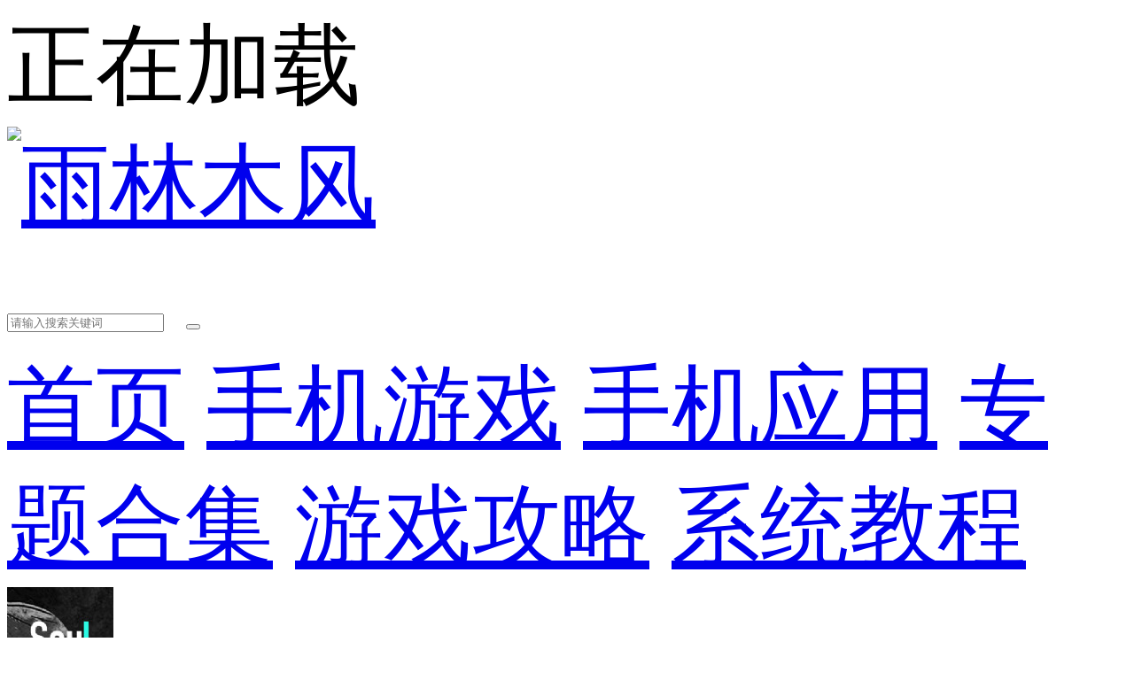

--- FILE ---
content_type: text/html
request_url: https://m.ylmfu.com/app/88646.html
body_size: 8335
content:

<!DOCTYPE html>
<html>
<head>
    <meta charset="gb2312">
    <title>soul手机版2022下载-soul聊天软件下载安装-soul下载官方版 v4.42.0下载下载手机版-雨林木风</title>
    <meta name="description" content="soul手机版拥有灵魂自测游戏、3D星球、匿名私人博客等多种游戏，soul官方版它在灵魂的社交网络上，感兴趣的朋友可以尽快下载。">
    <meta name="keywords" content="soul下载安装最新版,soul灵魂交友软件下载安卓版">
    <meta name="viewport" content="width=device-width, initial-scale=1, user-scalable=no">
    <link rel="shortcut icon" href="//www.ylmfu.com/favicon.ico" type="image/x-icon" />
    <link rel="stylesheet" href="//www.ylmfu.com/statics/mobile/css/style.css?t=20190312">
    <script type="text/javascript" src="//www.ylmfu.com/statics/mobile/js/jquery.min.js?t=20181122"></script>
    <script type="text/javascript">
        function _resize(){
            var html= document.getElementsByTagName('html')[0];
            var hW = html.offsetWidth > 750 ? 750 : html.offsetWidth;
            var fS = 100/750 * hW;
            html.style.fontSize = fS+"px"
        }
        _resize();
        window.onresize = function(){
            _resize();
        };
    </script>
</head>

<body>
<div class="preload">
    <span class="text"><i class="icon icon-loading"></i>正在加载</span>
</div>
<div class="page page-detail" id="page">
    <!-- header -->
    <header class="page-header">
        <div class="topbar flex">
            <a class="logo-wrap" href="//m.ylmfu.com"><img class="logo" src="https://img.ylmfu.com/statics/mobile/images/logo.png" alt="雨林木风"></a>
            <form class="search-form flex-item"  action="//s.ylmfu.com/sj_search" method = "get" id="topSearchForm">
                <input  type="hidden" name="pdtc" value="1">
				<input  type="hidden" name="source" value="m">
                <input  type="hidden" name="search_type" value="m_app_game">
                <input class="search-input" type="search" name="q"  placeholder="请输入搜索关键词">
                <span class="search-clear"><i class="icon icon-clear"></i></span>
                <button class="search-icon" type="submit"><i class="icon icon-search"></i></button>
            </form>
            
        </div>

        <nav class="navbar">
            <a class="nav-link " href="//m.ylmfu.com/">首页</a>
            <a class="nav-link on" id="service" href="//m.ylmfu.com/zhuti/">手机游戏</a>
            <a class="nav-link " id="service2" href="//m.ylmfu.com/zhuti/app/" >手机应用</a>
            <a class="nav-link  " href="//m.ylmfu.com/zt/">专题合集</a>
            <a class="nav-link  " href="//m.ylmfu.com/article/">游戏攻略</a>
            <a class="nav-link  " href="//m.ylmfu.com/article/html/list1-1.html">系统教程</a>
        </nav>
    </header>
    <section class="page-content">
        <!-- 软件信息 -->
        <div class="soft-info">
            <div class="bd">
                <img class="pic" src="https://img.ylmfu.com/uploadfile/2022/0809/20220809014408691.png" alt="soul下载官方版  v4.42.0">
                <dl class="con">
                    <dt>soul下载官方版 </dt>
                    <dd>版本：v4.42.0</span></dd>
                    <dd>类别：聊天社交</dd>
                    <dd>大小：107.91 MB</dd>
                    <dd>时间：2022-08-29</dd>
                </dl>
            </div>

            
			<div class="ft" id="download_url_show">
            <script src="//www.ylmfu.com/index.php?m=content&c=index&a=show_mdownload&id=88646&catid=820"></script>
            </div>
		
        </div>


        <!-- 软件介绍 -->
        <div class="section">
            <div class="section-hd">
                <h3 class="title">软件介绍</h3>
            </div>
            
            
            <div class="soft-remark" id="softRemarkText">

                <!-- 焦点图 -->
                                <div class="soft-focus" id="softFocus">
                    <div class="bd">
                        <ul>
                                                            <li><img src="https://img.ylmfu.com/uploadfile/2022/0809/20220809014415512.png" alt="soul下载官方版"></li>
                                                            <li><img src="https://img.ylmfu.com/uploadfile/2022/0809/20220809014415350.png" alt="soul下载官方版"></li>
                                                            <li><img src="https://img.ylmfu.com/uploadfile/2022/0809/20220809014415638.png" alt="soul下载官方版"></li>
                                                    </ul>
                    </div>
                    <div class="hd"><ul></ul></div>
                  
                </div>
                <div class="images-preview">
                    <div class="cont">
                        <a class="close"></a>
                        <div class="bd">
                            <ul class="clearfix slide_ul">
                                                                    <li><img src="https://img.ylmfu.com/uploadfile/2022/0809/20220809014415512.png" alt="1"></li>
                                                                    <li><img src="https://img.ylmfu.com/uploadfile/2022/0809/20220809014415350.png" alt="2"></li>
                                                                    <li><img src="https://img.ylmfu.com/uploadfile/2022/0809/20220809014415638.png" alt="3"></li>
                                 
                            </ul>
                        </div>
                        <div class="hd"><ul></ul></div>
                    </div>
                </div>
                
                <!-- 简介 -->
                <div class="text">
                    <div class="text-inner">
                                                <p>一款专业易用的语音社交聊天软件，<strong>soul下载安装</strong>拒绝约约约也不喜欢严肃的婚恋，soul安卓版下载只是一个有趣的互相倾诉的平台，拥有灵魂自测游戏、3D星球、匿名私人博客等多种游戏，它在灵魂的社交网络上，感兴趣的朋友可以尽快下载。</p>
<p class="introTit"><span><strong>软件亮点</strong></span></p>
<p>灵魂认同</p>
<p>基于性格，三观，性格测试，了解自己，让灵魂帮你找到一个你能产生共鸣的人。</p>
<p>力矩平方</p>
<p>记录生活中没有压力的时刻，让灵魂帮助你沐浴在可能理解你的他人之中。</p>
<p>即时互动</p>
<p>利用配对、聚会等功能，随时随地即时互动，陪伴你的人秒入灵魂。</p>
<p style="text-align: center;"><img src="https://img.ylmfu.com/uploadfile/2022/0809/20220809014415350.png" /></p>
<p class="introTit"><span><strong>软件功能</strong></span></p>
<p>1.灵魂匹配&mdash;&mdash;在茫茫人海中寻找自己的灵魂伴侣。</p>
<p>2.声音匹配&mdash;&mdash;用声音温暖你，遇到好声音，说出你的心声。</p>
<p>3.即时广场-超级安全的私人博客，在朋友圈发不出去，就默默记录，正好有人关心。</p>
<p>4.私聊&mdash;&mdash;AI算法匹配，瞬间找到彼此有兴趣聊天的人。</p>
<p class="introTit"><span><strong>功能介绍</strong></span></p>
<p>1.灵魂自测游戏&mdash;&mdash;不填任何信息，只回答几个问题，就能用心找到一个陌生人。</p>
<p>2.星球&mdash;&mdash;深情的玩3D星球，遇见喜欢的TA。</p>
<p>3.博客&mdash;&mdash;微信微博上发不出来的东西默默记录，恰好认识自己的陌生人在意。</p>
<p class="introTit"><span><strong>编辑点评</strong></span></p>
<p>对于魂的社交网络，魂正式版有语音通话功能，也支持图片、音乐、表情的发送，你可以发匿名的私人博客，也许只有认识你的人会注意到!</p>
                    </div>
                    <div class="text-toggle" id="textShow">展开全部<i class="arrow-down"></i></div>
                    <div class="text-toggle text-toggle-hide" id="textHide">收起<i class="arrow-up"></i></div>
                </div>
                                <a name="pm" id="pm"></a>
                <div class="tipsbox">
                    <p class="ptitle">特别说明</p>
                    <p><p>深情的玩3D星球，遇见喜欢的TA。</p>
</p>
                </div>
                            </div>
        </div>

        <!-- 精品推荐 -->
                        <div class="section">
                <div class="section-hd">
                    <h3 class="title">精品推荐</h3>
                </div>
                <div class="soft-list soft-list-c5" id="jptj">
                    <div class="bd">                        
                    </div>
                    <div class="hd">
                        <ul></ul>
                    </div>
                </div>
        </div>
                <!-- 广告 -->
       <div class="ad-box">        
            <script src="//www.ylmfu.com/index.php?m=content&c=index&a=show_adver&spaceid=141"></script>
        </div>
        

     
        
        <!-- 火爆游戏 -->
        <div class="section" id="hbyx">          
        </div>

         <!-- 广告 -->
       <div class="ad-box">     
            <script src="//www.ylmfu.com/index.php?m=content&c=index&a=show_adver&spaceid=139"></script>
        </div>


        <!-- 相关下载 -->
        <div class="section" id="xgxz">         
        </div>
 <!-- 游戏合集 -->
 
        <!-- 广告位 -->
        <div class="ad-box">
                <script src="//www.ylmfu.com/index.php?m=content&c=index&a=show_adver&spaceid=115"></script>
        </div>

        <!-- 其他版本 。其他版本的数据不再相同厂商里显示-->
              
              
        
        
        
                <!-- 相关文章 -->
        
                        
        <!-- 手游排行榜 -->
        <div class="section mobile-games-list" id="mobileGamesList">
            <div class="section-hd">
                <h3 class="title">手游排行榜</h3>
                <ul class="tab-cell">
                    <li class="on">最新排行</li>
                    <li>最热排行</li>
                    <li>评分最高</li>
                </ul>
            </div>
            <div class="tab-content on">
                <div class="soft-list2">
                    <div class="list">
                        <!-- 显示4条 -->
                                                                                                                                                            
                        <a class="list-item flex " href="//m.ylmfu.com/zhuti/29449.html">
                            <div class="col">
                                <img class="pic lazy"  src="//www.ylmfu.com/statics/mobile/images/blank.png" data-src="https://img.ylmfu.com/uploadfile/2021/0322/20210322045942297.jpg" alt="伊甸园的骄傲">
                            </div>
                            <div class="con flex-item">
                                <div class="tit">伊甸园的骄傲</div>
                                <div class="star star4"></div>
                                <div class="txt">
                                    <span class="attr">角色扮演</span>
                                    <span class="attr">大小:154.52 MB</span>
                                </div>
                            </div>
                            <div class="col">
                                <span class="btn btn-download">查看</span>
                            </div>
                        </a>
                                                                                                            
                        <a class="list-item flex " href="//m.ylmfu.com/zhuti/20116.html">
                            <div class="col">
                                <img class="pic lazy"  src="//www.ylmfu.com/statics/mobile/images/blank.png" data-src="https://img.ylmfu.com/uploadfile/2023/0214/20230214023018441.jpg" alt="孤胆枪手1中文">
                            </div>
                            <div class="con flex-item">
                                <div class="tit">孤胆枪手1中文</div>
                                <div class="star star4"></div>
                                <div class="txt">
                                    <span class="attr">飞行射击</span>
                                    <span class="attr">大小:50.24 MB</span>
                                </div>
                            </div>
                            <div class="col">
                                <span class="btn btn-download">查看</span>
                            </div>
                        </a>
                                                                                                            
                        <a class="list-item flex " href="//m.ylmfu.com/zhuti/79324.html">
                            <div class="col">
                                <img class="pic lazy"  src="//www.ylmfu.com/statics/mobile/images/blank.png" data-src="https://img.ylmfu.com/uploadfile/2025/0917/20250917060159834.jpg" alt="龙珠无限神的冒险下载">
                            </div>
                            <div class="con flex-item">
                                <div class="tit">龙珠无限神的冒险下载</div>
                                <div class="star star4"></div>
                                <div class="txt">
                                    <span class="attr">角色扮演</span>
                                    <span class="attr">大小:699.89 MB</span>
                                </div>
                            </div>
                            <div class="col">
                                <span class="btn btn-download">查看</span>
                            </div>
                        </a>
                                                                                                            
                        <a class="list-item flex " href="//m.ylmfu.com/zhuti/72184.html">
                            <div class="col">
                                <img class="pic lazy"  src="//www.ylmfu.com/statics/mobile/images/blank.png" data-src="https://img.ylmfu.com/uploadfile/2022/0210/20220210105301370.png" alt="英雄守卫3王城之战">
                            </div>
                            <div class="con flex-item">
                                <div class="tit">英雄守卫3王城之战</div>
                                <div class="star star4"></div>
                                <div class="txt">
                                    <span class="attr">塔防解谜</span>
                                    <span class="attr">大小:24.77 MB</span>
                                </div>
                            </div>
                            <div class="col">
                                <span class="btn btn-download">查看</span>
                            </div>
                        </a>
                                                                                                            
                        <a class="list-item flex hide" href="//m.ylmfu.com/zhuti/44687.html">
                            <div class="col">
                                <img class="pic lazy"  src="//www.ylmfu.com/statics/mobile/images/blank.png" data-src="https://img.ylmfu.com/uploadfile/2021/0518/20210518042917825.jpg" alt="众仙听令官网">
                            </div>
                            <div class="con flex-item">
                                <div class="tit">众仙听令官网</div>
                                <div class="star star4"></div>
                                <div class="txt">
                                    <span class="attr">卡牌策略</span>
                                    <span class="attr">大小:393.56 MB</span>
                                </div>
                            </div>
                            <div class="col">
                                <span class="btn btn-download">查看</span>
                            </div>
                        </a>
                                                                                                            
                        <a class="list-item flex hide" href="//m.ylmfu.com/zhuti/83431.html">
                            <div class="col">
                                <img class="pic lazy"  src="//www.ylmfu.com/statics/mobile/images/blank.png" data-src="https://img.ylmfu.com/uploadfile/2022/0530/20220530112042935.jpg" alt="工匠物语2无限钻石版">
                            </div>
                            <div class="con flex-item">
                                <div class="tit">工匠物语2无限钻石版</div>
                                <div class="star star4"></div>
                                <div class="txt">
                                    <span class="attr">角色扮演</span>
                                    <span class="attr">大小:659.1 MB</span>
                                </div>
                            </div>
                            <div class="col">
                                <span class="btn btn-download">查看</span>
                            </div>
                        </a>
                                                                                                            
                        <a class="list-item flex hide" href="//m.ylmfu.com/zhuti/45914.html">
                            <div class="col">
                                <img class="pic lazy"  src="//www.ylmfu.com/statics/mobile/images/blank.png" data-src="https://img.ylmfu.com/uploadfile/2021/1207/20211207050434216.jpg" alt="狩猎小厨">
                            </div>
                            <div class="con flex-item">
                                <div class="tit">狩猎小厨</div>
                                <div class="star star4"></div>
                                <div class="txt">
                                    <span class="attr">模拟经营</span>
                                    <span class="attr">大小:93.67 MB</span>
                                </div>
                            </div>
                            <div class="col">
                                <span class="btn btn-download">查看</span>
                            </div>
                        </a>
                                                                                                            
                        <a class="list-item flex hide" href="//m.ylmfu.com/zhuti/68042.html">
                            <div class="col">
                                <img class="pic lazy"  src="//www.ylmfu.com/statics/mobile/images/blank.png" data-src="https://img.ylmfu.com/uploadfile/2022/0706/20220706051607748.jpg" alt="纳迪亚之宝安卓汉化版">
                            </div>
                            <div class="con flex-item">
                                <div class="tit">纳迪亚之宝安卓汉化版</div>
                                <div class="star star4"></div>
                                <div class="txt">
                                    <span class="attr">角色扮演</span>
                                    <span class="attr">大小:20.2 MB</span>
                                </div>
                            </div>
                            <div class="col">
                                <span class="btn btn-download">查看</span>
                            </div>
                        </a>
                                                                                                            
                        <a class="list-item flex hide" href="//m.ylmfu.com/zhuti/79309.html">
                            <div class="col">
                                <img class="pic lazy"  src="//www.ylmfu.com/statics/mobile/images/blank.png" data-src="https://img.ylmfu.com/uploadfile/2025/0701/20250701055548707.jpg" alt="黑猴子篮球汉化版">
                            </div>
                            <div class="con flex-item">
                                <div class="tit">黑猴子篮球汉化版</div>
                                <div class="star star4"></div>
                                <div class="txt">
                                    <span class="attr">体育竞技</span>
                                    <span class="attr">大小:247.5 MB</span>
                                </div>
                            </div>
                            <div class="col">
                                <span class="btn btn-download">查看</span>
                            </div>
                        </a>
                                                                                                            
                        <a class="list-item flex hide" href="//m.ylmfu.com/zhuti/79016.html">
                            <div class="col">
                                <img class="pic lazy"  src="//www.ylmfu.com/statics/mobile/images/blank.png" data-src="https://img.ylmfu.com/uploadfile/2025/0701/20250701055637775.jpg" alt="挨饿下载">
                            </div>
                            <div class="con flex-item">
                                <div class="tit">挨饿下载</div>
                                <div class="star star4"></div>
                                <div class="txt">
                                    <span class="attr">动作冒险</span>
                                    <span class="attr">大小:77.51 MB</span>
                                </div>
                            </div>
                            <div class="col">
                                <span class="btn btn-download">查看</span>
                            </div>
                        </a>
                                                                                                            
                        <a class="list-item flex hide" href="//m.ylmfu.com/zhuti/64172.html">
                            <div class="col">
                                <img class="pic lazy"  src="//www.ylmfu.com/statics/mobile/images/blank.png" data-src="https://img.ylmfu.com/uploadfile/2023/0210/20230210105234418.jpg" alt="圣剑联盟">
                            </div>
                            <div class="con flex-item">
                                <div class="tit">圣剑联盟</div>
                                <div class="star star4"></div>
                                <div class="txt">
                                    <span class="attr">塔防解谜</span>
                                    <span class="attr">大小:91.51 MB</span>
                                </div>
                            </div>
                            <div class="col">
                                <span class="btn btn-download">查看</span>
                            </div>
                        </a>
                                                                                                            
                        <a class="list-item flex hide" href="//m.ylmfu.com/zhuti/68288.html">
                            <div class="col">
                                <img class="pic lazy"  src="//www.ylmfu.com/statics/mobile/images/blank.png" data-src="https://img.ylmfu.com/uploadfile/2021/1221/20211221095359694.jpg" alt="火影异族崛起全人物">
                            </div>
                            <div class="con flex-item">
                                <div class="tit">火影异族崛起全人物</div>
                                <div class="star star4"></div>
                                <div class="txt">
                                    <span class="attr">动作冒险</span>
                                    <span class="attr">大小:230.7 MB</span>
                                </div>
                            </div>
                            <div class="col">
                                <span class="btn btn-download">查看</span>
                            </div>
                        </a>
                                            </div>
                </div>
                                <div class="section-ft">
                    <a class="btn btn-more">查看更多</a>
                </div>
                            </div>
            <div class="tab-content">
                <div class="soft-list2">
                    <ul class="list">
                        <!-- 显示4条 -->
                                                                                                                                                         
                        <li class="list-item flex ">
                            <div class="col">
                                <a href="//m.ylmfu.com/zhuti/30148.html"><img class="pic lazy"  src="//www.ylmfu.com/statics/mobile/images/blank.png" data-src="https://img.ylmfu.com/uploadfile/2023/0628/20230628055503135.jpg" alt="pubg国际版最新版官网下载"></a>
                            </div>
                            <div class="con flex-item">
                                <div class="tit"><a href="//m.ylmfu.com/zhuti/30148.html">pubg国际版最新版官网下载</a></div>
                                <div class="star star4"></div>
                                <div class="txt">
                                    <span class="attr">飞行射击</span>
                                    <span class="attr">大小:1.71 GB</span>
                                </div>
                            </div>
                            <div class="col">
                                <a class="btn btn-download" href="/zhuti/30148.html">查看</a>
                            </div>
                        </li>
                                                                                                         
                        <li class="list-item flex ">
                            <div class="col">
                                <a href="//m.ylmfu.com/zhuti/20011.html"><img class="pic lazy"  src="//www.ylmfu.com/statics/mobile/images/blank.png" data-src="https://img.ylmfu.com/uploadfile/2023/0307/20230307111339504.jpg" alt="鸣人的假期汉化版"></a>
                            </div>
                            <div class="con flex-item">
                                <div class="tit"><a href="//m.ylmfu.com/zhuti/20011.html">鸣人的假期汉化版</a></div>
                                <div class="star star4"></div>
                                <div class="txt">
                                    <span class="attr">角色扮演</span>
                                    <span class="attr">大小:186.26 MB</span>
                                </div>
                            </div>
                            <div class="col">
                                <a class="btn btn-download" href="/zhuti/20011.html">查看</a>
                            </div>
                        </li>
                                                                                                         
                        <li class="list-item flex ">
                            <div class="col">
                                <a href="//m.ylmfu.com/zhuti/26509.html"><img class="pic lazy"  src="//www.ylmfu.com/statics/mobile/images/blank.png" data-src="https://img.ylmfu.com/uploadfile/2022/1119/20221119045536650.jpg" alt="地铁跑酷下载无限金币钥匙"></a>
                            </div>
                            <div class="con flex-item">
                                <div class="tit"><a href="//m.ylmfu.com/zhuti/26509.html">地铁跑酷下载无限金币钥匙</a></div>
                                <div class="star star4"></div>
                                <div class="txt">
                                    <span class="attr">动作冒险</span>
                                    <span class="attr">大小:427.07 MB</span>
                                </div>
                            </div>
                            <div class="col">
                                <a class="btn btn-download" href="/zhuti/26509.html">查看</a>
                            </div>
                        </li>
                                                                                                         
                        <li class="list-item flex ">
                            <div class="col">
                                <a href="//m.ylmfu.com/zhuti/14854.html"><img class="pic lazy"  src="//www.ylmfu.com/statics/mobile/images/blank.png" data-src="https://img.ylmfu.com/uploadfile/2022/1206/20221206103640939.jpg" alt="地铁酷跑免费"></a>
                            </div>
                            <div class="con flex-item">
                                <div class="tit"><a href="//m.ylmfu.com/zhuti/14854.html">地铁酷跑免费</a></div>
                                <div class="star star4"></div>
                                <div class="txt">
                                    <span class="attr">休闲益智</span>
                                    <span class="attr">大小:413.78 MB</span>
                                </div>
                            </div>
                            <div class="col">
                                <a class="btn btn-download" href="/zhuti/14854.html">查看</a>
                            </div>
                        </li>
                                                                                                         
                        <li class="list-item flex hide">
                            <div class="col">
                                <a href="//m.ylmfu.com/zhuti/13614.html"><img class="pic lazy"  src="//www.ylmfu.com/statics/mobile/images/blank.png" data-src="https://img.ylmfu.com/uploadfile/2023/0310/20230310103545187.jpg" alt="奥特曼传奇英雄内购免费"></a>
                            </div>
                            <div class="con flex-item">
                                <div class="tit"><a href="//m.ylmfu.com/zhuti/13614.html">奥特曼传奇英雄内购免费</a></div>
                                <div class="star star4"></div>
                                <div class="txt">
                                    <span class="attr">角色扮演</span>
                                    <span class="attr">大小:831.88 MB</span>
                                </div>
                            </div>
                            <div class="col">
                                <a class="btn btn-download" href="/zhuti/13614.html">查看</a>
                            </div>
                        </li>
                                                                                                         
                        <li class="list-item flex hide">
                            <div class="col">
                                <a href="//m.ylmfu.com/zhuti/13488.html"><img class="pic lazy"  src="//www.ylmfu.com/statics/mobile/images/blank.png" data-src="https://img.ylmfu.com/uploadfile/2022/1206/20221206103517897.jpg" alt="地铁跑酷"></a>
                            </div>
                            <div class="con flex-item">
                                <div class="tit"><a href="//m.ylmfu.com/zhuti/13488.html">地铁跑酷</a></div>
                                <div class="star star4"></div>
                                <div class="txt">
                                    <span class="attr">动作冒险</span>
                                    <span class="attr">大小:427.07 MB</span>
                                </div>
                            </div>
                            <div class="col">
                                <a class="btn btn-download" href="/zhuti/13488.html">查看</a>
                            </div>
                        </li>
                                                                                                         
                        <li class="list-item flex hide">
                            <div class="col">
                                <a href="//m.ylmfu.com/zhuti/20043.html"><img class="pic lazy"  src="//www.ylmfu.com/statics/mobile/images/blank.png" data-src="https://img.ylmfu.com/uploadfile/2022/0903/20220903110913810.jpg" alt="缘之空手游下载"></a>
                            </div>
                            <div class="con flex-item">
                                <div class="tit"><a href="//m.ylmfu.com/zhuti/20043.html">缘之空手游下载</a></div>
                                <div class="star star4"></div>
                                <div class="txt">
                                    <span class="attr">角色扮演</span>
                                    <span class="attr">大小:78.92 MB</span>
                                </div>
                            </div>
                            <div class="col">
                                <a class="btn btn-download" href="/zhuti/20043.html">查看</a>
                            </div>
                        </li>
                                                                                                         
                        <li class="list-item flex hide">
                            <div class="col">
                                <a href="//m.ylmfu.com/zhuti/20048.html"><img class="pic lazy"  src="//www.ylmfu.com/statics/mobile/images/blank.png" data-src="https://img.ylmfu.com/uploadfile/2023/0223/20230223015027680.jpg" alt="忍者训练师汉化"></a>
                            </div>
                            <div class="con flex-item">
                                <div class="tit"><a href="//m.ylmfu.com/zhuti/20048.html">忍者训练师汉化</a></div>
                                <div class="star star4"></div>
                                <div class="txt">
                                    <span class="attr">角色扮演</span>
                                    <span class="attr">大小:104.84 MB</span>
                                </div>
                            </div>
                            <div class="col">
                                <a class="btn btn-download" href="/zhuti/20048.html">查看</a>
                            </div>
                        </li>
                                                                                                         
                        <li class="list-item flex hide">
                            <div class="col">
                                <a href="//m.ylmfu.com/zhuti/26430.html"><img class="pic lazy"  src="//www.ylmfu.com/statics/mobile/images/blank.png" data-src="https://img.ylmfu.com/uploadfile/2023/0512/20230512092359450.jpg" alt="吹裙子2游戏"></a>
                            </div>
                            <div class="con flex-item">
                                <div class="tit"><a href="//m.ylmfu.com/zhuti/26430.html">吹裙子2游戏</a></div>
                                <div class="star star4"></div>
                                <div class="txt">
                                    <span class="attr">休闲益智</span>
                                    <span class="attr">大小:34.99 MB</span>
                                </div>
                            </div>
                            <div class="col">
                                <a class="btn btn-download" href="/zhuti/26430.html">查看</a>
                            </div>
                        </li>
                                                                                                         
                        <li class="list-item flex hide">
                            <div class="col">
                                <a href="//m.ylmfu.com/zhuti/15370.html"><img class="pic lazy"  src="//www.ylmfu.com/statics/mobile/images/blank.png" data-src="https://img.ylmfu.com/uploadfile/2023/0131/20230131022302571.jpg" alt="火影之异族崛起中文版"></a>
                            </div>
                            <div class="con flex-item">
                                <div class="tit"><a href="//m.ylmfu.com/zhuti/15370.html">火影之异族崛起中文版</a></div>
                                <div class="star star4"></div>
                                <div class="txt">
                                    <span class="attr">角色扮演</span>
                                    <span class="attr">大小:79.14 MB</span>
                                </div>
                            </div>
                            <div class="col">
                                <a class="btn btn-download" href="/zhuti/15370.html">查看</a>
                            </div>
                        </li>
                                                                                                         
                        <li class="list-item flex hide">
                            <div class="col">
                                <a href="//m.ylmfu.com/zhuti/16822.html"><img class="pic lazy"  src="//www.ylmfu.com/statics/mobile/images/blank.png" data-src="https://img.ylmfu.com/uploadfile/2023/0223/20230223014011518.jpg" alt="闹鬼的房子中文版"></a>
                            </div>
                            <div class="con flex-item">
                                <div class="tit"><a href="//m.ylmfu.com/zhuti/16822.html">闹鬼的房子中文版</a></div>
                                <div class="star star4"></div>
                                <div class="txt">
                                    <span class="attr">休闲益智</span>
                                    <span class="attr">大小:58.13 MB</span>
                                </div>
                            </div>
                            <div class="col">
                                <a class="btn btn-download" href="/zhuti/16822.html">查看</a>
                            </div>
                        </li>
                                                                                                         
                        <li class="list-item flex hide">
                            <div class="col">
                                <a href="//m.ylmfu.com/zhuti/64633.html"><img class="pic lazy"  src="//www.ylmfu.com/statics/mobile/images/blank.png" data-src="https://img.ylmfu.com/uploadfile/2023/0310/20230310104403131.jpg" alt="可莉的恶作剧大冒险中文版"></a>
                            </div>
                            <div class="con flex-item">
                                <div class="tit"><a href="//m.ylmfu.com/zhuti/64633.html">可莉的恶作剧大冒险中文版</a></div>
                                <div class="star star4"></div>
                                <div class="txt">
                                    <span class="attr">动作冒险</span>
                                    <span class="attr">大小:509.37 MB</span>
                                </div>
                            </div>
                            <div class="col">
                                <a class="btn btn-download" href="/zhuti/64633.html">查看</a>
                            </div>
                        </li>
                                            </ul>
                </div>
                                <div class="section-ft">
                    <a class="btn btn-more">查看更多</a>
                </div>
                            </div>
            <div class="tab-content">
                <div class="soft-list2">
                    <ul class="list">
                        <!-- 显示4条 -->
                                                                                                                                 
                        <li class="list-item flex ">
                            <div class="col">
                                <a href="//m.ylmfu.com/zhuti/4353.html"><img class="pic lazy"  src="//www.ylmfu.com/statics/mobile/images/blank.png" data-src="https://img.ylmfu.com/uploadfile/2021/0908/20210908055711131.png" alt="荒漠乐园"></a>
                            </div>
                            <div class="con flex-item">
                                <div class="tit"><a href="//m.ylmfu.com/zhuti/4353.html">荒漠乐园</a></div>
                                <div class="star star5"></div>
                                <div class="txt">
                                    <span class="attr">模拟经营</span>
                                    <span class="attr">大小:160.68 MB</span>
                                </div>
                            </div>
                            <div class="col">
                                <a class="btn btn-download" href="/zhuti/4353.html">查看</a>
                            </div>
                        </li>
                                                                                 
                        <li class="list-item flex ">
                            <div class="col">
                                <a href="//m.ylmfu.com/zhuti/36108.html"><img class="pic lazy"  src="//www.ylmfu.com/statics/mobile/images/blank.png" data-src="https://img.ylmfu.com/uploadfile/2022/0929/20220929042344535.jpg" alt="随机点数大师安卓版"></a>
                            </div>
                            <div class="con flex-item">
                                <div class="tit"><a href="//m.ylmfu.com/zhuti/36108.html">随机点数大师安卓版</a></div>
                                <div class="star star5"></div>
                                <div class="txt">
                                    <span class="attr">休闲益智</span>
                                    <span class="attr">大小:158.4 MB</span>
                                </div>
                            </div>
                            <div class="col">
                                <a class="btn btn-download" href="/zhuti/36108.html">查看</a>
                            </div>
                        </li>
                                                                                 
                        <li class="list-item flex ">
                            <div class="col">
                                <a href="//m.ylmfu.com/zhuti/16664.html"><img class="pic lazy"  src="//www.ylmfu.com/statics/mobile/images/blank.png" data-src="https://img.ylmfu.com/uploadfile/2022/0106/20220106040845936.jpg" alt="不可思议乐队"></a>
                            </div>
                            <div class="con flex-item">
                                <div class="tit"><a href="//m.ylmfu.com/zhuti/16664.html">不可思议乐队</a></div>
                                <div class="star star5"></div>
                                <div class="txt">
                                    <span class="attr">休闲益智</span>
                                    <span class="attr">大小:84.74 MB</span>
                                </div>
                            </div>
                            <div class="col">
                                <a class="btn btn-download" href="/zhuti/16664.html">查看</a>
                            </div>
                        </li>
                                                                                 
                        <li class="list-item flex ">
                            <div class="col">
                                <a href="//m.ylmfu.com/zhuti/36169.html"><img class="pic lazy"  src="//www.ylmfu.com/statics/mobile/images/blank.png" data-src="https://img.ylmfu.com/uploadfile/2022/0915/20220915053617928.jpg" alt="胡莱三国4官网正式版"></a>
                            </div>
                            <div class="con flex-item">
                                <div class="tit"><a href="//m.ylmfu.com/zhuti/36169.html">胡莱三国4官网正式版</a></div>
                                <div class="star star5"></div>
                                <div class="txt">
                                    <span class="attr">卡牌策略</span>
                                    <span class="attr">大小:405.13 MB</span>
                                </div>
                            </div>
                            <div class="col">
                                <a class="btn btn-download" href="/zhuti/36169.html">查看</a>
                            </div>
                        </li>
                                                                                 
                        <li class="list-item flex hide">
                            <div class="col">
                                <a href="//m.ylmfu.com/zhuti/41811.html"><img class="pic lazy"  src="//www.ylmfu.com/statics/mobile/images/blank.png" data-src="https://img.ylmfu.com/uploadfile/2022/0507/20220507112145660.jpg" alt="战争前线"></a>
                            </div>
                            <div class="con flex-item">
                                <div class="tit"><a href="//m.ylmfu.com/zhuti/41811.html">战争前线</a></div>
                                <div class="star star5"></div>
                                <div class="txt">
                                    <span class="attr">飞行射击</span>
                                    <span class="attr">大小:1.77 GB</span>
                                </div>
                            </div>
                            <div class="col">
                                <a class="btn btn-download" href="/zhuti/41811.html">查看</a>
                            </div>
                        </li>
                                                                                 
                        <li class="list-item flex hide">
                            <div class="col">
                                <a href="//m.ylmfu.com/zhuti/71257.html"><img class="pic lazy"  src="//www.ylmfu.com/statics/mobile/images/blank.png" data-src="https://img.ylmfu.com/uploadfile/2022/1209/20221209052336529.jpg" alt="哈尼哈尼游戏"></a>
                            </div>
                            <div class="con flex-item">
                                <div class="tit"><a href="//m.ylmfu.com/zhuti/71257.html">哈尼哈尼游戏</a></div>
                                <div class="star star5"></div>
                                <div class="txt">
                                    <span class="attr">模拟经营</span>
                                    <span class="attr">大小:112.36 MB</span>
                                </div>
                            </div>
                            <div class="col">
                                <a class="btn btn-download" href="/zhuti/71257.html">查看</a>
                            </div>
                        </li>
                                                                                 
                        <li class="list-item flex hide">
                            <div class="col">
                                <a href="//m.ylmfu.com/zhuti/77406.html"><img class="pic lazy"  src="//www.ylmfu.com/statics/mobile/images/blank.png" data-src="https://img.ylmfu.com/uploadfile/2022/0402/20220402032256892.png" alt="部落联盟魔幻塔防"></a>
                            </div>
                            <div class="con flex-item">
                                <div class="tit"><a href="//m.ylmfu.com/zhuti/77406.html">部落联盟魔幻塔防</a></div>
                                <div class="star star5"></div>
                                <div class="txt">
                                    <span class="attr">塔防解谜</span>
                                    <span class="attr">大小:62.9 MB</span>
                                </div>
                            </div>
                            <div class="col">
                                <a class="btn btn-download" href="/zhuti/77406.html">查看</a>
                            </div>
                        </li>
                                                                                 
                        <li class="list-item flex hide">
                            <div class="col">
                                <a href="//m.ylmfu.com/zhuti/26489.html"><img class="pic lazy"  src="//www.ylmfu.com/statics/mobile/images/blank.png" data-src="https://img.ylmfu.com/uploadfile/2025/0207/20250207051328971.jpg" alt="求生长路中文版"></a>
                            </div>
                            <div class="con flex-item">
                                <div class="tit"><a href="//m.ylmfu.com/zhuti/26489.html">求生长路中文版</a></div>
                                <div class="star star5"></div>
                                <div class="txt">
                                    <span class="attr">动作冒险</span>
                                    <span class="attr">大小:25.32MB</span>
                                </div>
                            </div>
                            <div class="col">
                                <a class="btn btn-download" href="/zhuti/26489.html">查看</a>
                            </div>
                        </li>
                                                                                 
                        <li class="list-item flex hide">
                            <div class="col">
                                <a href="//m.ylmfu.com/zhuti/77992.html"><img class="pic lazy"  src="//www.ylmfu.com/statics/mobile/images/blank.png" data-src="https://img.ylmfu.com/uploadfile/2025/0717/20250717054922726.jpg" alt="地铁跑酷国际版"></a>
                            </div>
                            <div class="con flex-item">
                                <div class="tit"><a href="//m.ylmfu.com/zhuti/77992.html">地铁跑酷国际版</a></div>
                                <div class="star star5"></div>
                                <div class="txt">
                                    <span class="attr">动作冒险</span>
                                    <span class="attr">大小:144.18 MB</span>
                                </div>
                            </div>
                            <div class="col">
                                <a class="btn btn-download" href="/zhuti/77992.html">查看</a>
                            </div>
                        </li>
                                                                                 
                        <li class="list-item flex hide">
                            <div class="col">
                                <a href="//m.ylmfu.com/zhuti/41641.html"><img class="pic lazy"  src="//www.ylmfu.com/statics/mobile/images/blank.png" data-src="https://img.ylmfu.com/uploadfile/2021/0427/20210427102853740.png" alt="三国挂机名将传"></a>
                            </div>
                            <div class="con flex-item">
                                <div class="tit"><a href="//m.ylmfu.com/zhuti/41641.html">三国挂机名将传</a></div>
                                <div class="star star5"></div>
                                <div class="txt">
                                    <span class="attr">卡牌策略</span>
                                    <span class="attr">大小:47.94 MB</span>
                                </div>
                            </div>
                            <div class="col">
                                <a class="btn btn-download" href="/zhuti/41641.html">查看</a>
                            </div>
                        </li>
                                                                                 
                        <li class="list-item flex hide">
                            <div class="col">
                                <a href="//m.ylmfu.com/zhuti/50108.html"><img class="pic lazy"  src="//www.ylmfu.com/statics/mobile/images/blank.png" data-src="https://img.ylmfu.com/uploadfile/2021/0630/20210630061045440.png" alt="光明勇士变态版"></a>
                            </div>
                            <div class="con flex-item">
                                <div class="tit"><a href="//m.ylmfu.com/zhuti/50108.html">光明勇士变态版</a></div>
                                <div class="star star5"></div>
                                <div class="txt">
                                    <span class="attr">角色扮演</span>
                                    <span class="attr">大小:1.68 GB</span>
                                </div>
                            </div>
                            <div class="col">
                                <a class="btn btn-download" href="/zhuti/50108.html">查看</a>
                            </div>
                        </li>
                                                                                 
                        <li class="list-item flex hide">
                            <div class="col">
                                <a href="//m.ylmfu.com/zhuti/11465.html"><img class="pic lazy"  src="//www.ylmfu.com/statics/mobile/images/blank.png" data-src="https://img.ylmfu.com/uploadfile/2022/1011/20221011114010600.jpg" alt="天剑奇缘"></a>
                            </div>
                            <div class="con flex-item">
                                <div class="tit"><a href="//m.ylmfu.com/zhuti/11465.html">天剑奇缘</a></div>
                                <div class="star star5"></div>
                                <div class="txt">
                                    <span class="attr">角色扮演</span>
                                    <span class="attr">大小:146.31 MB</span>
                                </div>
                            </div>
                            <div class="col">
                                <a class="btn btn-download" href="/zhuti/11465.html">查看</a>
                            </div>
                        </li>
                                               
                    </ul>
                </div>
                                 <div class="section-ft">
                    <a class="btn btn-more">查看更多</a>
                </div>
                            </div>
        </div>
        
        <div class="ad-box">
            <script src="//www.ylmfu.com/index.php?m=content&c=index&a=show_adver&spaceid=116"></script>
        </div>

     


    </section>
    <footer class="page-footer">
    <div class="copyright">
		<p class="txt"><a href="https://www.ylmfu.com/sitemaps/download.xml" target="_blank">网站地图</a> | <a href="https://www.ylmfu.com/sitemaps/download_1.xml" target="_blank">网站地图</a> | <a href="https://www.ylmfu.com/sitemaps/download_2.xml" target="_blank">网站地图</a> | <a href="https://www.ylmfu.com/sitemaps/news.xml" target="_blank">网站地图</a></a></p>
	    <p>Copyright&nbsp;&copy;&nbsp; 雨林木风</p>
		<p>(https://m.ylmfu.com).All Rights Reserved</p>
        <script type="text/javascript" src="//www.ylmfu.com/caches/js/mobile/record_nums.js"></script>
        <script type="text/javascript" src="//www.ylmfu.com/caches/js/mobile/qqhezuo.js"></script>
    </div>
</footer>

<script type="text/javascript">window.MURL = '//m.ylmfu.com';</script>
<script type="text/javascript" src="//www.ylmfu.com/statics/mobile/js/tongji.js"></script>
<script type="text/javascript" src="//www.ylmfu.com/statics/mobile/js/base.js?t=20190312" charset="utf-8"></script></div>
<div class="totop" id="totop"><i class="icon icon-top"></i></div>
<script type="text/javascript" src="https://www.ylmfu.com/api.php?op=count&id=88646&modelid=2"></script>
<script charset="utf-8" type="text/javascript" src="//www.ylmfu.com/statics/mobile/js/plugin/photo-browser.js"></script>
<script type="text/javascript">
    seajs.use('app/common', function(fn){
        fn.init();
        fn.softDetail();
    })

    function count_down(id,action){
          var SITED_URL = "//www.ylmfu.com";
          console.log(SITED_URL);
          $.get(SITED_URL+"/api.php?op=countdown&action="+action+"&id="+id);
    }
</script>
<script type="text/javascript">
    $(function(){
        var baseUrl = window.MURL || '';
        if(window.device.ios) {
            $.ajax({ 
                    url: 'https://www.ylmfu.com/index.php?m=content&c=index&a=in_hotdata_ajax&pc_hash=WrCDxe',
                    type: 'get',
                    data: { 
                        posid:39,
                        classtype:2,
                        catid:820,
                    },
                    dataType: 'json',
                    success: function(res) {
                        var data = res.data;
                        var listArr = [];
                        var listStr = '<ul class="list">';
                        $.each(data, function(i, v){
                            if(i ==10){
                                return false;
                            }
                            if(i && i%5 == 0){
                                listStr += '</ul><ul class="list">'
                            }
                            // src="//www.ylmfu.com/statics/mobile/images/blank.png"  data-
                            listStr += '<li class="item">'+
                                '<a href="'+ v.url +'"><img class="pic lazy" src="//www.ylmfu.com/statics/mobile/images/blank.png" data-src="'+ v.thumb +'" alt="'+ v.title +'">'+'<div class="tit">'+ v.title +'</div>'+   
                            '</a></li>';
                        }) 
                        listStr += '</ul>'
                        $('#jptj').find('.bd').html(listStr);

                        jptjSlider(); // 轮播
                    }
            });
            $.ajax({ 
                    url: 'https://www.ylmfu.com/index.php?m=content&c=index&a=in_realtiondata_ajax&pc_hash=WrCDxe',
                    type: 'get',
                    data: { 
                        posid:60,
                        classtype:2,
                        catid:820,
                    },
                    dataType: 'json',
                    success: function(res) {
                        var data = res.data;
                        var listArr = [];
                        if(res.status=='1') {
                            var front = '<div class="section-hd"><h3 class="title">相关下载</h3></div><div class="soft-list"><ul class="list">';
                            listArr.push(front);
                            $.each(data, function(i, v){
                                    var item = '<li class="item">'+
                                        '<a href="'+v.url +'"><img class="pic lazy" src="//www.ylmfu.com/statics/mobile/images/blank.png" data-src="'+ v.thumb +'"  alt="'+ v.title +'">'+'<div class="tit">'+ v.title +'</div><div class="btn btn-link">查看</div>'+
                                    '</a></li>';
                                    listArr.push(item);
                            }) 
                            var last = '</ul></div>';
                            listArr.push(last);
                            $('#xgxz').html(listArr.join(''));    
                        }                          
                    }                                  
            })
            $.ajax({ 
                    url: 'https://www.ylmfu.com/index.php?m=content&c=index&a=in_hbyxdata_ajax&pc_hash=WrCDxe',
                    type: 'get',
                    data: { 
                        posid:73,
                        classtype:2,
                        catid:820,
                    },
                    dataType: 'json',
                    success: function(res) {
                        var data = res.data;
                        var listArr = [];
                        if(res.status=='1') {
                            var front = '<div class="section-hd"><h3 class="title">火爆游戏</h3></div><div class="soft-list"><ul class="list">';
                            listArr.push(front);
                            $.each(data, function(i, v){
                                    var item = '<li class="item">'+
                                        '<a href="'+v.url +'"><img class="pic lazy" src="//www.ylmfu.com/statics/mobile/images/blank.png" data-src="'+ v.thumb +'"  alt="'+ v.title +'">'+'<div class="tit">'+ v.title +'</div><div class="btn btn-link">查看</div>'+
                                    '</a></li>';
                                    listArr.push(item);
                            }) 
                            var last = '</ul></div>';
                            listArr.push(last);
                            $('#hbyx').html(listArr.join(''));    
                        }        

                        

                    }

            });

        }else{
            $.ajax({ 
                    url: 'https://www.ylmfu.com/index.php?m=content&c=index&a=in_hotdata_ajax&pc_hash=WrCDxe',
                    type: 'get',
                    data: { 
                        posid:39,
                        classtype:1,
                        catid:820,
                    },
                    dataType: 'json',
                    success: function(res) {

                        var data = res.data;
                        var listArr = [];
                        var listStr = '<ul class="list">';
                        $.each(data, function(i, v){
                            if(i ==10){
                                return false;
                            }
                            if(i && i%5 == 0){
                                listStr += '</ul><ul class="list">'
                            }
                            // src="//www.ylmfu.com/statics/mobile/images/blank.png"  data-
                            listStr += '<li class="item">'+
                                '<a href="'+ v.url +'"><img class="pic lazy" src="//www.ylmfu.com/statics/mobile/images/blank.png" data-src="'+ v.thumb +'" alt="'+ v.title +'">'+'<div class="tit">'+ v.title +'</div>'+   
                            '</a></li>';
                        }) 
                        listStr += '</ul>'
                        $('#jptj').find('.bd').html(listStr);
                        
                        jptjSlider(); // 轮播
                    }

            });

            $.ajax({ 
                    url: 'https://www.ylmfu.com/index.php?m=content&c=index&a=in_realtiondata_ajax&pc_hash=WrCDxe',
                    type: 'get',
                    data: { 
                        posid:61,
                        classtype:2,
                        catid:820,
                    },
                    dataType: 'json',
                    success: function(res) {
                        var data = res.data;
                        var listArr = [];
                        if(res.status=='1') {
                            var front = '<div class="section-hd"><h3 class="title">相关下载</h3></div><div class="soft-list"><ul class="list">';
                            listArr.push(front);
                            $.each(data, function(i, v){
                                    var item = '<li class="item">'+
                                        '<a href="'+v.url +'"><img class="pic lazy" src="//www.ylmfu.com/statics/mobile/images/blank.png" data-src="'+ v.thumb +'"  alt="'+ v.title +'">'+'<div class="tit">'+ v.title +'</div><div class="btn btn-link">查看</div>'+
                                    '</a></li>';
                                    listArr.push(item);
                            }) 
                            var last = '</ul></div>';
                            listArr.push(last);
                            $('#xgxz').html(listArr.join(''));    
                        }          
                    }                                  
            })

            $.ajax({ 
                    url: 'https://www.ylmfu.com/index.php?m=content&c=index&a=in_hbyxdata_ajax&pc_hash=WrCDxe',
                    type: 'get',
                    data: { 
                        posid:74,
                        classtype:1,
                        catid:820,
                    },
                    dataType: 'json',
                    success: function(res) {
                        var data = res.data;
                        var listArr = [];
                        if(res.status=='1') {
                            var front = '<div class="section-hd"><h3 class="title">火爆游戏</h3></div><div class="soft-list"><ul class="list">';
                            listArr.push(front);
                            $.each(data, function(i, v){
                                    var item = '<li class="item">'+
                                        '<a href="'+v.url +'"><img class="pic lazy" src="//www.ylmfu.com/statics/mobile/images/blank.png" data-src="'+ v.thumb +'"  alt="'+ v.title +'">'+'<div class="tit">'+ v.title +'</div><div class="btn btn-link">查看</div>'+
                                    '</a></li>';
                                    listArr.push(item);
                            }) 
                            var last = '</ul></div>';
                            listArr.push(last);
                            $('#hbyx').html(listArr.join(''));    
                        }                      
                        

                    }
            });

          
        }
    })
    function count_down(id,action){
        var SITED_URL = "//www.ylmfu.com";
        var times = parseInt(Math.random() * 10000);
        $.get(SITED_URL+"/api.php?op=countdown&action="+action+"&id="+id+"&time="+times);
    }
    function jptjSlider(){
        if($('#jptj .list').length){
            TouchSlide({
                slideCell: "#jptj",
                mainCell:".bd",
                titCell:".hd ul",
                interTime: 5000,
                effect: 'leftLoop',
                autoPage: true,
                autoPlay: false
            });
        } 
    }
</script>

<script>
(function(){
    var bp = document.createElement('script');
    var curProtocol = window.location.protocol.split(':')[0];
    if (curProtocol === 'https') {
        bp.src = 'https://zz.bdstatic.com/linksubmit/push.js';
    }
    else {
        bp.src = 'http://push.zhanzhang.baidu.com/push.js';
    }
    var s = document.getElementsByTagName("script")[0];
    s.parentNode.insertBefore(bp, s);
})();
</script>
</body>
</html>